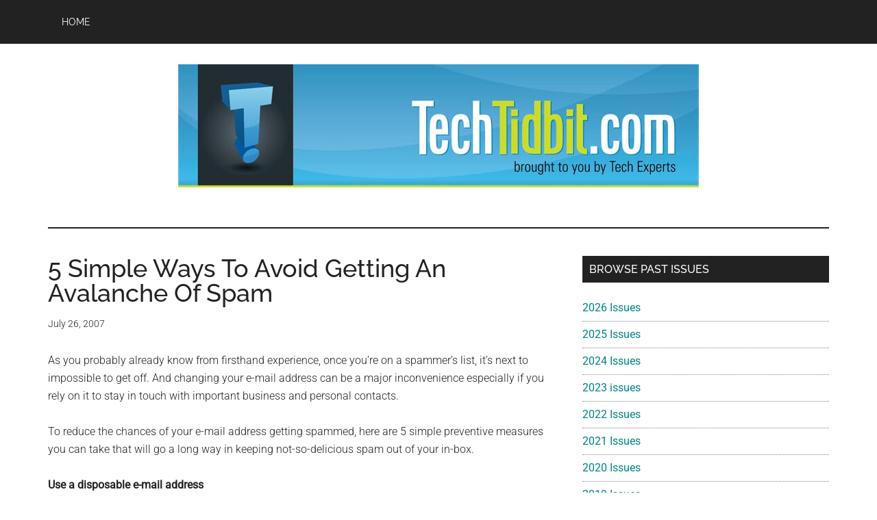

--- FILE ---
content_type: text/html; charset=UTF-8
request_url: https://www.techtidbit.com/5-simple-ways-to-avoid-getting-an-avalanche-of-spam/
body_size: 53179
content:
<!DOCTYPE html>
<html lang="en-US">
<head >
<meta charset="UTF-8" />
<meta name="viewport" content="width=device-width, initial-scale=1" />
<meta name='robots' content='index, follow, max-image-preview:large, max-snippet:-1, max-video-preview:-1' />

	<!-- This site is optimized with the Yoast SEO plugin v26.8 - https://yoast.com/product/yoast-seo-wordpress/ -->
	<title>5 Simple Ways To Avoid Getting An Avalanche Of Spam - TechTidBit - Tips and advice for small business computing - Tech Experts™ - Monroe Michigan</title>
	<link rel="canonical" href="https://www.techtidbit.com/5-simple-ways-to-avoid-getting-an-avalanche-of-spam/" />
	<meta property="og:locale" content="en_US" />
	<meta property="og:type" content="article" />
	<meta property="og:title" content="5 Simple Ways To Avoid Getting An Avalanche Of Spam - TechTidBit - Tips and advice for small business computing - Tech Experts™ - Monroe Michigan" />
	<meta property="og:description" content="As you probably already know from firsthand experience, once you’re on a spammer’s list, it’s next to impossible to get off. And changing your e-mail address can be a major inconvenience especially if you rely on it to stay in touch with important business and personal contacts. To reduce the chances of your e-mail address [&hellip;]" />
	<meta property="og:url" content="https://www.techtidbit.com/5-simple-ways-to-avoid-getting-an-avalanche-of-spam/" />
	<meta property="og:site_name" content="TechTidBit - Tips and advice for small business computing - Tech Experts™ - Monroe Michigan" />
	<meta property="article:publisher" content="https://www.facebook.com/techexperts" />
	<meta property="article:published_time" content="2007-07-26T06:23:00+00:00" />
	<meta property="article:modified_time" content="2012-10-12T19:52:11+00:00" />
	<meta name="author" content="admin" />
	<meta name="twitter:card" content="summary_large_image" />
	<meta name="twitter:creator" content="@techexperts" />
	<meta name="twitter:site" content="@techexperts" />
	<meta name="twitter:label1" content="Written by" />
	<meta name="twitter:data1" content="admin" />
	<meta name="twitter:label2" content="Est. reading time" />
	<meta name="twitter:data2" content="3 minutes" />
	<script type="application/ld+json" class="yoast-schema-graph">{"@context":"https://schema.org","@graph":[{"@type":"Article","@id":"https://www.techtidbit.com/5-simple-ways-to-avoid-getting-an-avalanche-of-spam/#article","isPartOf":{"@id":"https://www.techtidbit.com/5-simple-ways-to-avoid-getting-an-avalanche-of-spam/"},"author":{"name":"admin","@id":"https://www.techtidbit.com/#/schema/person/662b02e124154f39973da318374cd66b"},"headline":"5 Simple Ways To Avoid Getting An Avalanche Of Spam","datePublished":"2007-07-26T06:23:00+00:00","dateModified":"2012-10-12T19:52:11+00:00","mainEntityOfPage":{"@id":"https://www.techtidbit.com/5-simple-ways-to-avoid-getting-an-avalanche-of-spam/"},"wordCount":564,"publisher":{"@id":"https://www.techtidbit.com/#organization"},"keywords":["E-Mail","Spam","Tech Tips"],"articleSection":["E-Mail","Tips"],"inLanguage":"en-US"},{"@type":"WebPage","@id":"https://www.techtidbit.com/5-simple-ways-to-avoid-getting-an-avalanche-of-spam/","url":"https://www.techtidbit.com/5-simple-ways-to-avoid-getting-an-avalanche-of-spam/","name":"5 Simple Ways To Avoid Getting An Avalanche Of Spam - TechTidBit - Tips and advice for small business computing - Tech Experts™ - Monroe Michigan","isPartOf":{"@id":"https://www.techtidbit.com/#website"},"datePublished":"2007-07-26T06:23:00+00:00","dateModified":"2012-10-12T19:52:11+00:00","breadcrumb":{"@id":"https://www.techtidbit.com/5-simple-ways-to-avoid-getting-an-avalanche-of-spam/#breadcrumb"},"inLanguage":"en-US","potentialAction":[{"@type":"ReadAction","target":["https://www.techtidbit.com/5-simple-ways-to-avoid-getting-an-avalanche-of-spam/"]}]},{"@type":"BreadcrumbList","@id":"https://www.techtidbit.com/5-simple-ways-to-avoid-getting-an-avalanche-of-spam/#breadcrumb","itemListElement":[{"@type":"ListItem","position":1,"name":"Home","item":"https://www.techtidbit.com/"},{"@type":"ListItem","position":2,"name":"5 Simple Ways To Avoid Getting An Avalanche Of Spam"}]},{"@type":"WebSite","@id":"https://www.techtidbit.com/#website","url":"https://www.techtidbit.com/","name":"TechTidBit - Tips and advice for small business computing - Tech Experts™ - Monroe Michigan","description":"Brought to you by Tech Experts™","publisher":{"@id":"https://www.techtidbit.com/#organization"},"potentialAction":[{"@type":"SearchAction","target":{"@type":"EntryPoint","urlTemplate":"https://www.techtidbit.com/?s={search_term_string}"},"query-input":{"@type":"PropertyValueSpecification","valueRequired":true,"valueName":"search_term_string"}}],"inLanguage":"en-US"},{"@type":"Organization","@id":"https://www.techtidbit.com/#organization","name":"Tech Experts","url":"https://www.techtidbit.com/","logo":{"@type":"ImageObject","inLanguage":"en-US","@id":"https://www.techtidbit.com/#/schema/logo/image/","url":"https://techtidbit.b-cdn.net/wp-content/uploads/TE_Wide_with_tagline_color_transparent_TM.png","contentUrl":"https://techtidbit.b-cdn.net/wp-content/uploads/TE_Wide_with_tagline_color_transparent_TM.png","width":2758,"height":1123,"caption":"Tech Experts"},"image":{"@id":"https://www.techtidbit.com/#/schema/logo/image/"},"sameAs":["https://www.facebook.com/techexperts","https://x.com/techexperts","https://www.linkedin.com/company/tech-experts---monroe"]},{"@type":"Person","@id":"https://www.techtidbit.com/#/schema/person/662b02e124154f39973da318374cd66b","name":"admin","image":{"@type":"ImageObject","inLanguage":"en-US","@id":"https://www.techtidbit.com/#/schema/person/image/","url":"https://secure.gravatar.com/avatar/6d20525a8c4f56d7343d98844d365f0d335aaca2a38e1866ea415e2679a007d8?s=96&d=mm&r=g","contentUrl":"https://secure.gravatar.com/avatar/6d20525a8c4f56d7343d98844d365f0d335aaca2a38e1866ea415e2679a007d8?s=96&d=mm&r=g","caption":"admin"},"url":"https://www.techtidbit.com/author/admin/"}]}</script>
	<!-- / Yoast SEO plugin. -->


<link rel='dns-prefetch' href='//www.googletagmanager.com' />
<link rel='dns-prefetch' href='https://fonts.bunny.net' />
<link rel='preconnect' href='https://techtidbit.b-cdn.net' />
<link rel='preconnect' href='https://fonts.bunny.net' />
<link rel="alternate" type="application/rss+xml" title="TechTidBit - Tips and advice for small business computing - Tech Experts™ - Monroe Michigan &raquo; Feed" href="https://www.techtidbit.com/feed/" />
<link rel="alternate" title="oEmbed (JSON)" type="application/json+oembed" href="https://www.techtidbit.com/wp-json/oembed/1.0/embed?url=https%3A%2F%2Fwww.techtidbit.com%2F5-simple-ways-to-avoid-getting-an-avalanche-of-spam%2F" />
<link rel="alternate" title="oEmbed (XML)" type="text/xml+oembed" href="https://www.techtidbit.com/wp-json/oembed/1.0/embed?url=https%3A%2F%2Fwww.techtidbit.com%2F5-simple-ways-to-avoid-getting-an-avalanche-of-spam%2F&#038;format=xml" />
<style id='wp-img-auto-sizes-contain-inline-css'>
img:is([sizes=auto i],[sizes^="auto," i]){contain-intrinsic-size:3000px 1500px}
/*# sourceURL=wp-img-auto-sizes-contain-inline-css */
</style>
<link rel='stylesheet' id='genesis-blocks-style-css-css' href='https://www.techtidbit.com/wp-content/plugins/genesis-blocks/dist/style-blocks.build.css?ver=1765548978' media='all' />
<link rel='stylesheet' id='magazine-pro-css' href='https://techtidbit.b-cdn.net/wp-content/themes/magazine-pro/style.css?ver=3.7.2' media='all' />
<style id='magazine-pro-inline-css'>

		.custom-logo-link,
		.wp-custom-logo .title-area {
			max-width: 760px;
		}

		.wp-custom-logo .header-widget-area {
			max-width: calc(99% - 760px);
		}
		
		.site-header .search-form,
		.wp-custom-logo .site-header .widget-area,
		.wp-custom-logo .title-area {
			float: none;
			margin: 0 auto;
			text-align: center;
		}

		.wp-custom-logo .site-header .widget-area {
			margin-top: 20px;
			max-width: 100%;
		}

		.site-header .search-form {
			max-width: 760px;
		}
		
/*# sourceURL=magazine-pro-inline-css */
</style>
<style id='wp-emoji-styles-inline-css'>

	img.wp-smiley, img.emoji {
		display: inline !important;
		border: none !important;
		box-shadow: none !important;
		height: 1em !important;
		width: 1em !important;
		margin: 0 0.07em !important;
		vertical-align: -0.1em !important;
		background: none !important;
		padding: 0 !important;
	}
/*# sourceURL=wp-emoji-styles-inline-css */
</style>
<style id='wp-block-library-inline-css'>
:root{--wp-block-synced-color:#7a00df;--wp-block-synced-color--rgb:122,0,223;--wp-bound-block-color:var(--wp-block-synced-color);--wp-editor-canvas-background:#ddd;--wp-admin-theme-color:#007cba;--wp-admin-theme-color--rgb:0,124,186;--wp-admin-theme-color-darker-10:#006ba1;--wp-admin-theme-color-darker-10--rgb:0,107,160.5;--wp-admin-theme-color-darker-20:#005a87;--wp-admin-theme-color-darker-20--rgb:0,90,135;--wp-admin-border-width-focus:2px}@media (min-resolution:192dpi){:root{--wp-admin-border-width-focus:1.5px}}.wp-element-button{cursor:pointer}:root .has-very-light-gray-background-color{background-color:#eee}:root .has-very-dark-gray-background-color{background-color:#313131}:root .has-very-light-gray-color{color:#eee}:root .has-very-dark-gray-color{color:#313131}:root .has-vivid-green-cyan-to-vivid-cyan-blue-gradient-background{background:linear-gradient(135deg,#00d084,#0693e3)}:root .has-purple-crush-gradient-background{background:linear-gradient(135deg,#34e2e4,#4721fb 50%,#ab1dfe)}:root .has-hazy-dawn-gradient-background{background:linear-gradient(135deg,#faaca8,#dad0ec)}:root .has-subdued-olive-gradient-background{background:linear-gradient(135deg,#fafae1,#67a671)}:root .has-atomic-cream-gradient-background{background:linear-gradient(135deg,#fdd79a,#004a59)}:root .has-nightshade-gradient-background{background:linear-gradient(135deg,#330968,#31cdcf)}:root .has-midnight-gradient-background{background:linear-gradient(135deg,#020381,#2874fc)}:root{--wp--preset--font-size--normal:16px;--wp--preset--font-size--huge:42px}.has-regular-font-size{font-size:1em}.has-larger-font-size{font-size:2.625em}.has-normal-font-size{font-size:var(--wp--preset--font-size--normal)}.has-huge-font-size{font-size:var(--wp--preset--font-size--huge)}.has-text-align-center{text-align:center}.has-text-align-left{text-align:left}.has-text-align-right{text-align:right}.has-fit-text{white-space:nowrap!important}#end-resizable-editor-section{display:none}.aligncenter{clear:both}.items-justified-left{justify-content:flex-start}.items-justified-center{justify-content:center}.items-justified-right{justify-content:flex-end}.items-justified-space-between{justify-content:space-between}.screen-reader-text{border:0;clip-path:inset(50%);height:1px;margin:-1px;overflow:hidden;padding:0;position:absolute;width:1px;word-wrap:normal!important}.screen-reader-text:focus{background-color:#ddd;clip-path:none;color:#444;display:block;font-size:1em;height:auto;left:5px;line-height:normal;padding:15px 23px 14px;text-decoration:none;top:5px;width:auto;z-index:100000}html :where(.has-border-color){border-style:solid}html :where([style*=border-top-color]){border-top-style:solid}html :where([style*=border-right-color]){border-right-style:solid}html :where([style*=border-bottom-color]){border-bottom-style:solid}html :where([style*=border-left-color]){border-left-style:solid}html :where([style*=border-width]){border-style:solid}html :where([style*=border-top-width]){border-top-style:solid}html :where([style*=border-right-width]){border-right-style:solid}html :where([style*=border-bottom-width]){border-bottom-style:solid}html :where([style*=border-left-width]){border-left-style:solid}html :where(img[class*=wp-image-]){height:auto;max-width:100%}:where(figure){margin:0 0 1em}html :where(.is-position-sticky){--wp-admin--admin-bar--position-offset:var(--wp-admin--admin-bar--height,0px)}@media screen and (max-width:600px){html :where(.is-position-sticky){--wp-admin--admin-bar--position-offset:0px}}

/*# sourceURL=wp-block-library-inline-css */
</style><style id='global-styles-inline-css'>
:root{--wp--preset--aspect-ratio--square: 1;--wp--preset--aspect-ratio--4-3: 4/3;--wp--preset--aspect-ratio--3-4: 3/4;--wp--preset--aspect-ratio--3-2: 3/2;--wp--preset--aspect-ratio--2-3: 2/3;--wp--preset--aspect-ratio--16-9: 16/9;--wp--preset--aspect-ratio--9-16: 9/16;--wp--preset--color--black: #000000;--wp--preset--color--cyan-bluish-gray: #abb8c3;--wp--preset--color--white: #ffffff;--wp--preset--color--pale-pink: #f78da7;--wp--preset--color--vivid-red: #cf2e2e;--wp--preset--color--luminous-vivid-orange: #ff6900;--wp--preset--color--luminous-vivid-amber: #fcb900;--wp--preset--color--light-green-cyan: #7bdcb5;--wp--preset--color--vivid-green-cyan: #00d084;--wp--preset--color--pale-cyan-blue: #8ed1fc;--wp--preset--color--vivid-cyan-blue: #0693e3;--wp--preset--color--vivid-purple: #9b51e0;--wp--preset--color--theme-primary: #008285;--wp--preset--color--theme-secondary: #008285;--wp--preset--gradient--vivid-cyan-blue-to-vivid-purple: linear-gradient(135deg,rgb(6,147,227) 0%,rgb(155,81,224) 100%);--wp--preset--gradient--light-green-cyan-to-vivid-green-cyan: linear-gradient(135deg,rgb(122,220,180) 0%,rgb(0,208,130) 100%);--wp--preset--gradient--luminous-vivid-amber-to-luminous-vivid-orange: linear-gradient(135deg,rgb(252,185,0) 0%,rgb(255,105,0) 100%);--wp--preset--gradient--luminous-vivid-orange-to-vivid-red: linear-gradient(135deg,rgb(255,105,0) 0%,rgb(207,46,46) 100%);--wp--preset--gradient--very-light-gray-to-cyan-bluish-gray: linear-gradient(135deg,rgb(238,238,238) 0%,rgb(169,184,195) 100%);--wp--preset--gradient--cool-to-warm-spectrum: linear-gradient(135deg,rgb(74,234,220) 0%,rgb(151,120,209) 20%,rgb(207,42,186) 40%,rgb(238,44,130) 60%,rgb(251,105,98) 80%,rgb(254,248,76) 100%);--wp--preset--gradient--blush-light-purple: linear-gradient(135deg,rgb(255,206,236) 0%,rgb(152,150,240) 100%);--wp--preset--gradient--blush-bordeaux: linear-gradient(135deg,rgb(254,205,165) 0%,rgb(254,45,45) 50%,rgb(107,0,62) 100%);--wp--preset--gradient--luminous-dusk: linear-gradient(135deg,rgb(255,203,112) 0%,rgb(199,81,192) 50%,rgb(65,88,208) 100%);--wp--preset--gradient--pale-ocean: linear-gradient(135deg,rgb(255,245,203) 0%,rgb(182,227,212) 50%,rgb(51,167,181) 100%);--wp--preset--gradient--electric-grass: linear-gradient(135deg,rgb(202,248,128) 0%,rgb(113,206,126) 100%);--wp--preset--gradient--midnight: linear-gradient(135deg,rgb(2,3,129) 0%,rgb(40,116,252) 100%);--wp--preset--font-size--small: 12px;--wp--preset--font-size--medium: 20px;--wp--preset--font-size--large: 20px;--wp--preset--font-size--x-large: 42px;--wp--preset--font-size--normal: 16px;--wp--preset--font-size--larger: 24px;--wp--preset--spacing--20: 0.44rem;--wp--preset--spacing--30: 0.67rem;--wp--preset--spacing--40: 1rem;--wp--preset--spacing--50: 1.5rem;--wp--preset--spacing--60: 2.25rem;--wp--preset--spacing--70: 3.38rem;--wp--preset--spacing--80: 5.06rem;--wp--preset--shadow--natural: 6px 6px 9px rgba(0, 0, 0, 0.2);--wp--preset--shadow--deep: 12px 12px 50px rgba(0, 0, 0, 0.4);--wp--preset--shadow--sharp: 6px 6px 0px rgba(0, 0, 0, 0.2);--wp--preset--shadow--outlined: 6px 6px 0px -3px rgb(255, 255, 255), 6px 6px rgb(0, 0, 0);--wp--preset--shadow--crisp: 6px 6px 0px rgb(0, 0, 0);}:where(.is-layout-flex){gap: 0.5em;}:where(.is-layout-grid){gap: 0.5em;}body .is-layout-flex{display: flex;}.is-layout-flex{flex-wrap: wrap;align-items: center;}.is-layout-flex > :is(*, div){margin: 0;}body .is-layout-grid{display: grid;}.is-layout-grid > :is(*, div){margin: 0;}:where(.wp-block-columns.is-layout-flex){gap: 2em;}:where(.wp-block-columns.is-layout-grid){gap: 2em;}:where(.wp-block-post-template.is-layout-flex){gap: 1.25em;}:where(.wp-block-post-template.is-layout-grid){gap: 1.25em;}.has-black-color{color: var(--wp--preset--color--black) !important;}.has-cyan-bluish-gray-color{color: var(--wp--preset--color--cyan-bluish-gray) !important;}.has-white-color{color: var(--wp--preset--color--white) !important;}.has-pale-pink-color{color: var(--wp--preset--color--pale-pink) !important;}.has-vivid-red-color{color: var(--wp--preset--color--vivid-red) !important;}.has-luminous-vivid-orange-color{color: var(--wp--preset--color--luminous-vivid-orange) !important;}.has-luminous-vivid-amber-color{color: var(--wp--preset--color--luminous-vivid-amber) !important;}.has-light-green-cyan-color{color: var(--wp--preset--color--light-green-cyan) !important;}.has-vivid-green-cyan-color{color: var(--wp--preset--color--vivid-green-cyan) !important;}.has-pale-cyan-blue-color{color: var(--wp--preset--color--pale-cyan-blue) !important;}.has-vivid-cyan-blue-color{color: var(--wp--preset--color--vivid-cyan-blue) !important;}.has-vivid-purple-color{color: var(--wp--preset--color--vivid-purple) !important;}.has-black-background-color{background-color: var(--wp--preset--color--black) !important;}.has-cyan-bluish-gray-background-color{background-color: var(--wp--preset--color--cyan-bluish-gray) !important;}.has-white-background-color{background-color: var(--wp--preset--color--white) !important;}.has-pale-pink-background-color{background-color: var(--wp--preset--color--pale-pink) !important;}.has-vivid-red-background-color{background-color: var(--wp--preset--color--vivid-red) !important;}.has-luminous-vivid-orange-background-color{background-color: var(--wp--preset--color--luminous-vivid-orange) !important;}.has-luminous-vivid-amber-background-color{background-color: var(--wp--preset--color--luminous-vivid-amber) !important;}.has-light-green-cyan-background-color{background-color: var(--wp--preset--color--light-green-cyan) !important;}.has-vivid-green-cyan-background-color{background-color: var(--wp--preset--color--vivid-green-cyan) !important;}.has-pale-cyan-blue-background-color{background-color: var(--wp--preset--color--pale-cyan-blue) !important;}.has-vivid-cyan-blue-background-color{background-color: var(--wp--preset--color--vivid-cyan-blue) !important;}.has-vivid-purple-background-color{background-color: var(--wp--preset--color--vivid-purple) !important;}.has-black-border-color{border-color: var(--wp--preset--color--black) !important;}.has-cyan-bluish-gray-border-color{border-color: var(--wp--preset--color--cyan-bluish-gray) !important;}.has-white-border-color{border-color: var(--wp--preset--color--white) !important;}.has-pale-pink-border-color{border-color: var(--wp--preset--color--pale-pink) !important;}.has-vivid-red-border-color{border-color: var(--wp--preset--color--vivid-red) !important;}.has-luminous-vivid-orange-border-color{border-color: var(--wp--preset--color--luminous-vivid-orange) !important;}.has-luminous-vivid-amber-border-color{border-color: var(--wp--preset--color--luminous-vivid-amber) !important;}.has-light-green-cyan-border-color{border-color: var(--wp--preset--color--light-green-cyan) !important;}.has-vivid-green-cyan-border-color{border-color: var(--wp--preset--color--vivid-green-cyan) !important;}.has-pale-cyan-blue-border-color{border-color: var(--wp--preset--color--pale-cyan-blue) !important;}.has-vivid-cyan-blue-border-color{border-color: var(--wp--preset--color--vivid-cyan-blue) !important;}.has-vivid-purple-border-color{border-color: var(--wp--preset--color--vivid-purple) !important;}.has-vivid-cyan-blue-to-vivid-purple-gradient-background{background: var(--wp--preset--gradient--vivid-cyan-blue-to-vivid-purple) !important;}.has-light-green-cyan-to-vivid-green-cyan-gradient-background{background: var(--wp--preset--gradient--light-green-cyan-to-vivid-green-cyan) !important;}.has-luminous-vivid-amber-to-luminous-vivid-orange-gradient-background{background: var(--wp--preset--gradient--luminous-vivid-amber-to-luminous-vivid-orange) !important;}.has-luminous-vivid-orange-to-vivid-red-gradient-background{background: var(--wp--preset--gradient--luminous-vivid-orange-to-vivid-red) !important;}.has-very-light-gray-to-cyan-bluish-gray-gradient-background{background: var(--wp--preset--gradient--very-light-gray-to-cyan-bluish-gray) !important;}.has-cool-to-warm-spectrum-gradient-background{background: var(--wp--preset--gradient--cool-to-warm-spectrum) !important;}.has-blush-light-purple-gradient-background{background: var(--wp--preset--gradient--blush-light-purple) !important;}.has-blush-bordeaux-gradient-background{background: var(--wp--preset--gradient--blush-bordeaux) !important;}.has-luminous-dusk-gradient-background{background: var(--wp--preset--gradient--luminous-dusk) !important;}.has-pale-ocean-gradient-background{background: var(--wp--preset--gradient--pale-ocean) !important;}.has-electric-grass-gradient-background{background: var(--wp--preset--gradient--electric-grass) !important;}.has-midnight-gradient-background{background: var(--wp--preset--gradient--midnight) !important;}.has-small-font-size{font-size: var(--wp--preset--font-size--small) !important;}.has-medium-font-size{font-size: var(--wp--preset--font-size--medium) !important;}.has-large-font-size{font-size: var(--wp--preset--font-size--large) !important;}.has-x-large-font-size{font-size: var(--wp--preset--font-size--x-large) !important;}
/*# sourceURL=global-styles-inline-css */
</style>

<style id='classic-theme-styles-inline-css'>
/*! This file is auto-generated */
.wp-block-button__link{color:#fff;background-color:#32373c;border-radius:9999px;box-shadow:none;text-decoration:none;padding:calc(.667em + 2px) calc(1.333em + 2px);font-size:1.125em}.wp-block-file__button{background:#32373c;color:#fff;text-decoration:none}
/*# sourceURL=/wp-includes/css/classic-themes.min.css */
</style>
<link rel='stylesheet' id='dashicons-css' href='https://techtidbit.b-cdn.net/wp-includes/css/dashicons.min.css?ver=6.9' media='all' />
<link rel='stylesheet' id='magazine-pro-fonts-css' href='https://fonts.bunny.net/css?family=Roboto%3A300%2C400%7CRaleway%3A400%2C500%2C900&#038;ver=3.7.2' media='all' />
<link rel='stylesheet' id='magazine-pro-gutenberg-css' href='https://techtidbit.b-cdn.net/wp-content/themes/magazine-pro/lib/gutenberg/front-end.css?ver=3.7.2' media='all' />
<style id='magazine-pro-gutenberg-inline-css'>
.gb-block-post-grid .gb-block-post-grid-more-link:hover,
.gb-block-post-grid header .gb-block-post-grid-title a:hover {
	color: #008285;
}

.button-more-link.gb-block-post-grid .gb-block-post-grid-more-link:hover,
.gb-block-post-grid .is-grid .gb-block-post-grid-image a .gb-block-post-grid-date,
.site-container .wp-block-button .wp-block-button__link {
	background-color: #008285;
	color: #ffffff;
}

.button-more-link.gb-block-post-grid .gb-block-post-grid-more-link:hover,
.wp-block-button .wp-block-button__link:not(.has-background),
.wp-block-button .wp-block-button__link:not(.has-background):focus,
.wp-block-button .wp-block-button__link:not(.has-background):hover {
	color: #ffffff;
}

.site-container .wp-block-button.is-style-outline .wp-block-button__link {
	color: #008285;
}

.site-container .wp-block-button.is-style-outline .wp-block-button__link:focus,
.site-container .wp-block-button.is-style-outline .wp-block-button__link:hover {
	color: #23a5a8;
}

.site-container .wp-block-pullquote.is-style-solid-color {
	background-color: #008285;
}		.site-container .has-small-font-size {
			font-size: 12px;
		}		.site-container .has-normal-font-size {
			font-size: 16px;
		}		.site-container .has-large-font-size {
			font-size: 20px;
		}		.site-container .has-larger-font-size {
			font-size: 24px;
		}		.site-container .has-theme-primary-color,
		.site-container .wp-block-button .wp-block-button__link.has-theme-primary-color,
		.site-container .wp-block-button.is-style-outline .wp-block-button__link.has-theme-primary-color {
			color: #008285;
		}
		.site-container .has-theme-primary-background-color,
		.site-container .wp-block-button .wp-block-button__link.has-theme-primary-background-color,
		.site-container .wp-block-pullquote.is-style-solid-color.has-theme-primary-background-color {
			background-color: #008285;
		}		.site-container .has-theme-secondary-color,
		.site-container .wp-block-button .wp-block-button__link.has-theme-secondary-color,
		.site-container .wp-block-button.is-style-outline .wp-block-button__link.has-theme-secondary-color {
			color: #008285;
		}
		.site-container .has-theme-secondary-background-color,
		.site-container .wp-block-button .wp-block-button__link.has-theme-secondary-background-color,
		.site-container .wp-block-pullquote.is-style-solid-color.has-theme-secondary-background-color {
			background-color: #008285;
		}
/*# sourceURL=magazine-pro-gutenberg-inline-css */
</style>
<link rel='stylesheet' id='simple-social-icons-font-css' href='https://www.techtidbit.com/wp-content/plugins/simple-social-icons/css/style.css?ver=4.0.0' media='all' />
<script src="https://techtidbit.b-cdn.net/wp-includes/js/jquery/jquery.min.js?ver=3.7.1" id="jquery-core-js"></script>
<script src="https://techtidbit.b-cdn.net/wp-includes/js/jquery/jquery-migrate.min.js?ver=3.4.1" id="jquery-migrate-js"></script>

<!-- Google tag (gtag.js) snippet added by Site Kit -->
<!-- Google Analytics snippet added by Site Kit -->
<script src="https://www.googletagmanager.com/gtag/js?id=GT-T9LW9SL" id="google_gtagjs-js" async></script>
<script id="google_gtagjs-js-after">
window.dataLayer = window.dataLayer || [];function gtag(){dataLayer.push(arguments);}
gtag("set","linker",{"domains":["www.techtidbit.com"]});
gtag("js", new Date());
gtag("set", "developer_id.dZTNiMT", true);
gtag("config", "GT-T9LW9SL");
//# sourceURL=google_gtagjs-js-after
</script>
<link rel="https://api.w.org/" href="https://www.techtidbit.com/wp-json/" /><link rel="alternate" title="JSON" type="application/json" href="https://www.techtidbit.com/wp-json/wp/v2/posts/280" /><link rel="EditURI" type="application/rsd+xml" title="RSD" href="https://www.techtidbit.com/xmlrpc.php?rsd" />
<meta name="generator" content="WordPress 6.9" />
<link rel='shortlink' href='https://www.techtidbit.com/?p=280' />
<meta name="generator" content="Site Kit by Google 1.171.0" /><link rel="icon" href="https://techtidbit.b-cdn.net/wp-content/themes/magazine-pro/images/favicon.ico" />

<!-- Google Tag Manager snippet added by Site Kit -->
<script>
			( function( w, d, s, l, i ) {
				w[l] = w[l] || [];
				w[l].push( {'gtm.start': new Date().getTime(), event: 'gtm.js'} );
				var f = d.getElementsByTagName( s )[0],
					j = d.createElement( s ), dl = l != 'dataLayer' ? '&l=' + l : '';
				j.async = true;
				j.src = 'https://www.googletagmanager.com/gtm.js?id=' + i + dl;
				f.parentNode.insertBefore( j, f );
			} )( window, document, 'script', 'dataLayer', 'GTM-MHQ4F4K8' );
			
</script>

<!-- End Google Tag Manager snippet added by Site Kit -->
</head>
<body class="wp-singular post-template-default single single-post postid-280 single-format-standard wp-custom-logo wp-embed-responsive wp-theme-genesis wp-child-theme-magazine-pro content-sidebar genesis-breadcrumbs-hidden genesis-singular-image-hidden genesis-footer-widgets-hidden eleven40-blue primary-nav">		<!-- Google Tag Manager (noscript) snippet added by Site Kit -->
		<noscript>
			<iframe src="https://www.googletagmanager.com/ns.html?id=GTM-MHQ4F4K8" height="0" width="0" style="display:none;visibility:hidden"></iframe>
		</noscript>
		<!-- End Google Tag Manager (noscript) snippet added by Site Kit -->
		<div class="site-container"><ul class="genesis-skip-link"><li><a href="#genesis-content" class="screen-reader-shortcut"> Skip to main content</a></li><li><a href="#genesis-sidebar-primary" class="screen-reader-shortcut"> Skip to primary sidebar</a></li></ul><nav class="nav-primary" aria-label="Main" id="genesis-nav-primary"><div class="wrap"><ul id="menu-before-header-menu" class="menu genesis-nav-menu menu-primary js-superfish"><li id="menu-item-5079" class="menu-item menu-item-type-custom menu-item-object-custom menu-item-home menu-item-5079"><a href="https://www.techtidbit.com/"><span >Home</span></a></li>
</ul></div></nav><header class="site-header"><div class="wrap"><div class="title-area"><a href="https://www.techtidbit.com/" class="custom-logo-link" rel="home"><img width="760" height="180" src="https://techtidbit.b-cdn.net/wp-content/uploads/cropped-ttb_header_12_2023.jpg" class="custom-logo" alt="TechTidBit &#8211; Tips and advice for small business computing &#8211; Tech Experts™ &#8211; Monroe Michigan" decoding="async" fetchpriority="high" srcset="https://techtidbit.b-cdn.net/wp-content/uploads/cropped-ttb_header_12_2023.jpg 760w, https://techtidbit.b-cdn.net/wp-content/uploads/cropped-ttb_header_12_2023-300x71.jpg 300w" sizes="(max-width: 760px) 100vw, 760px" /></a><p class="site-title">TechTidBit - Tips and advice for small business computing - Tech Experts™ - Monroe Michigan</p><p class="site-description">Brought to you by Tech Experts™</p></div><div class="widget-area header-widget-area"><section id="custom_html-1" class="widget_text widget widget_custom_html"><div class="widget_text widget-wrap"><div class="textwidget custom-html-widget"></div></div></section>
</div></div></header><div class="site-inner"><div class="content-sidebar-wrap"><main class="content" id="genesis-content"><article class="post-280 post type-post status-publish format-standard category-e-mail category-tips tag-e-mail tag-spam tag-tech-tips entry" aria-label="5 Simple Ways To Avoid Getting An Avalanche Of Spam"><header class="entry-header"><h1 class="entry-title">5 Simple Ways To Avoid Getting An Avalanche Of Spam</h1>
<p class="entry-meta"><time class="entry-time">July 26, 2007</time> </p></header><div class="entry-content"><p>As you probably already know from firsthand experience, once you’re on a spammer’s list, it’s next to impossible to get off. And changing your e-mail address can be a major inconvenience especially if you rely on it to stay in touch with important business and personal contacts.</p>
<p>To reduce the chances of your e-mail address getting spammed, here are 5 simple preventive measures you can take that will go a long way in keeping not-so-delicious spam out of your in-box.</p>
<p><strong>Use a disposable e-mail address</strong><br />
If you buy products online or occasionally subscribe to websites that interest you, chances are you’re going to get spammed.</p>
<p>To avoid your main e-mail address from ending up on their broadcast list, set up a free Internet e-mail address with Hotmail or Juno and use it when buying or opting in to online newsletters. You can also use a throwaway e-mail address when making purchases or subscribing to newsletters.</p>
<p><strong>Pay attention to check boxes that automatically opt you in</strong><br />
Whenever you subscribe to a website or make a purchase online, be very watchful of small, pre-checked boxes that say, “Yes! I want to receive offers from third party companies.”</p>
<p>If you do not un-check the box to opt-out, your e-mail address can (and will) be sold to every online advertiser.  To avoid this from happening, simply take a closer look at every online form you fill out.</p>
<p><strong>Don’t use your main e-mail address on your website or forums</strong><br />
Spammers have special programs that can glean e-mail addresses from websites without your permission. If you are posting to a web forum or newsgroup, use your disposable e-mail address instead of your main e-mail address.</p>
<p>If you want to post an e-mail address on your home page, use “info@” and have all replies forwarded to a folder in your in-box that won’t interfere with your main address.</p>
<p><strong>Create throwaway e-mail accounts</strong><br />
If you own a web domain, all mail going to an address at your domain is probably set up to come directly to you by default.  For example, an e-mail addressed to anything@yourdomain will be delivered to your in-box.</p>
<p>This is a great way to fight spam without missing out on important e-mails you want to get. The next time you sign up for a newsletter, use the title of the website in your e-mail address. For example, if the website is titled “successsecrets.com,” enter “successsecrets@yourdomain.com” as your e-mail address. If you get spammed, look at what address the spam was sent to.</p>
<p>If successsecrets shows up as the original recipient, you know the source since that e-mail address was unique to that web site. Now you can easily stop the spam by making any e-mail sent to that address bounce back to the sender.</p>
<p><strong>Don’t open, reply to or try to opt-out of obvious spam e-mails</strong><br />
Opening, replying to, or even clicking a bogus opt-out link in an obvious spam e-mail signals that your e-mail address is active, and more spam will follow.</p>
<p>The only time it is safe to click on the opt-out link or reply to the e-mail is when the message was sent from a company you know or do business with (for example, a company that you purchase from or a newsletter you subscribed to).</p>
</div><footer class="entry-footer"><p class="entry-meta"><span class="entry-categories">Filed Under: <a href="https://www.techtidbit.com/category/e-mail/" rel="category tag">E-Mail</a>, <a href="https://www.techtidbit.com/category/tips/" rel="category tag">Tips</a></span> <span class="entry-tags">Tagged With: <a href="https://www.techtidbit.com/tag/e-mail/" rel="tag">E-Mail</a>, <a href="https://www.techtidbit.com/tag/spam/" rel="tag">Spam</a>, <a href="https://www.techtidbit.com/tag/tech-tips/" rel="tag">Tech Tips</a></span></p></footer></article></main><aside class="sidebar sidebar-primary widget-area" role="complementary" aria-label="Primary Sidebar" id="genesis-sidebar-primary"><h2 class="genesis-sidebar-title screen-reader-text">Primary Sidebar</h2><section id="pages-3" class="widget widget_pages"><div class="widget-wrap"><h3 class="widgettitle widget-title">Browse past issues</h3>

			<ul>
				<li class="page_item page-item-5288"><a href="https://www.techtidbit.com/2026-issues/">2026 Issues</a></li>
<li class="page_item page-item-5075"><a href="https://www.techtidbit.com/2025-issues/">2025 Issues</a></li>
<li class="page_item page-item-4848"><a href="https://www.techtidbit.com/2024-issues/">2024 Issues</a></li>
<li class="page_item page-item-4615"><a href="https://www.techtidbit.com/2023-issues/">2023 issues</a></li>
<li class="page_item page-item-4463"><a href="https://www.techtidbit.com/2022-issues/">2022 Issues</a></li>
<li class="page_item page-item-4229"><a href="https://www.techtidbit.com/2021-issues/">2021 Issues</a></li>
<li class="page_item page-item-4080"><a href="https://www.techtidbit.com/2020-issues/">2020 Issues</a></li>
<li class="page_item page-item-3886"><a href="https://www.techtidbit.com/2019-issues/">2019 Issues</a></li>
<li class="page_item page-item-3662"><a href="https://www.techtidbit.com/2018-issues/">2018 Issues</a></li>
<li class="page_item page-item-3501"><a href="https://www.techtidbit.com/2017-issues/">2017 Issues</a></li>
<li class="page_item page-item-3286"><a href="https://www.techtidbit.com/2016-issues/">2016 Issues</a></li>
<li class="page_item page-item-2543"><a href="https://www.techtidbit.com/2015-issues/">2015 Issues</a></li>
<li class="page_item page-item-2302"><a href="https://www.techtidbit.com/2014-issues/">2014 Issues</a></li>
<li class="page_item page-item-1946"><a href="https://www.techtidbit.com/2013-issues/">2013 Issues</a></li>
<li class="page_item page-item-576"><a href="https://www.techtidbit.com/2012-issues/">2012 Issues</a></li>
<li class="page_item page-item-605"><a href="https://www.techtidbit.com/2011-issues/">2011 Issues</a></li>
<li class="page_item page-item-607"><a href="https://www.techtidbit.com/2010-issues/">2010 Issues</a></li>
<li class="page_item page-item-611"><a href="https://www.techtidbit.com/2009-issues/">2009 Issues</a></li>
<li class="page_item page-item-613"><a href="https://www.techtidbit.com/2008-issues/">2008 Issues</a></li>
<li class="page_item page-item-615"><a href="https://www.techtidbit.com/2007-issues/">2007 Issues</a></li>
<li class="page_item page-item-617"><a href="https://www.techtidbit.com/2006-issues/">2006 Issues</a></li>
			</ul>

			</div></section>
<section id="featured-post-1" class="widget featured-content featuredpost"><div class="widget-wrap"><h3 class="widgettitle widget-title">More to See</h3>
<article class="post-5279 post type-post status-publish format-standard category-ai tag-ai entry" aria-label="It’s Time To Prepare For The Era Of Agentic AI"><header class="entry-header"><h4 class="entry-title"><a href="https://www.techtidbit.com/its-time-to-prepare-for-the-era-of-agentic-ai/">It’s Time To Prepare For The Era Of Agentic AI</a></h4><p class="entry-meta"><time class="entry-time">January 20, 2026</time></p></header></article><article class="post-5277 post type-post status-publish format-standard category-upgrading tag-planning tag-productivity tag-upgrading entry" aria-label="Upgrading Your Technology Could Reduce The Impact Of Sick Leave"><header class="entry-header"><h4 class="entry-title"><a href="https://www.techtidbit.com/upgrading-your-technology-could-reduce-the-impact-of-sick-leave/">Upgrading Your Technology Could Reduce The Impact Of Sick Leave</a></h4><p class="entry-meta"><time class="entry-time">January 20, 2026</time></p></header></article><article class="post-5275 post type-post status-publish format-standard category-cybersecurity tag-cybersecurity tag-online-security entry" aria-label="Why Hackers Love Small Businesses&#8230; And It Isn’t The Reason You Think"><header class="entry-header"><h4 class="entry-title"><a href="https://www.techtidbit.com/why-hackers-love-small-businesses-and-it-isnt-the-reason-you-think/">Why Hackers Love Small Businesses&#8230; And It Isn’t The Reason You Think</a></h4><p class="entry-meta"><time class="entry-time">January 20, 2026</time></p></header></article><article class="post-5272 post type-post status-publish format-standard category-online-security tag-online-security entry" aria-label="Why You Should Treat Scam Alerts Like A Fire Drill"><header class="entry-header"><h4 class="entry-title"><a href="https://www.techtidbit.com/why-you-should-treat-scam-alerts-like-a-fire-drill/">Why You Should Treat Scam Alerts Like A Fire Drill</a></h4><p class="entry-meta"><time class="entry-time">December 19, 2025</time></p></header></article></div></section>
<section id="tag_cloud-1" class="widget widget_tag_cloud"><div class="widget-wrap"><h3 class="widgettitle widget-title">Tags</h3>
<div class="tagcloud"><a href="https://www.techtidbit.com/tag/ai/" class="tag-cloud-link tag-link-590 tag-link-position-1" style="font-size: 8pt;" aria-label="AI (13 items)">AI</a>
<a href="https://www.techtidbit.com/tag/antivirus/" class="tag-cloud-link tag-link-452 tag-link-position-2" style="font-size: 13.165048543689pt;" aria-label="Antivirus (33 items)">Antivirus</a>
<a href="https://www.techtidbit.com/tag/backups/" class="tag-cloud-link tag-link-454 tag-link-position-3" style="font-size: 16.699029126214pt;" aria-label="backups (60 items)">backups</a>
<a href="https://www.techtidbit.com/tag/cloud-computing/" class="tag-cloud-link tag-link-119 tag-link-position-4" style="font-size: 11.805825242718pt;" aria-label="Cloud Computing (26 items)">Cloud Computing</a>
<a href="https://www.techtidbit.com/tag/cloud-storage/" class="tag-cloud-link tag-link-344 tag-link-position-5" style="font-size: 8.6796116504854pt;" aria-label="Cloud Storage (15 items)">Cloud Storage</a>
<a href="https://www.techtidbit.com/tag/covid-19/" class="tag-cloud-link tag-link-584 tag-link-position-6" style="font-size: 9.0873786407767pt;" aria-label="COVID-19 (16 items)">COVID-19</a>
<a href="https://www.techtidbit.com/tag/cyberattacks/" class="tag-cloud-link tag-link-550 tag-link-position-7" style="font-size: 12.621359223301pt;" aria-label="cyberattacks (30 items)">cyberattacks</a>
<a href="https://www.techtidbit.com/tag/cybersecurity/" class="tag-cloud-link tag-link-547 tag-link-position-8" style="font-size: 15.203883495146pt;" aria-label="cybersecurity (47 items)">cybersecurity</a>
<a href="https://www.techtidbit.com/tag/data-management/" class="tag-cloud-link tag-link-455 tag-link-position-9" style="font-size: 13.300970873786pt;" aria-label="Data Management (34 items)">Data Management</a>
<a href="https://www.techtidbit.com/tag/disaster-planning/" class="tag-cloud-link tag-link-121 tag-link-position-10" style="font-size: 9.0873786407767pt;" aria-label="Disaster Planning (16 items)">Disaster Planning</a>
<a href="https://www.techtidbit.com/tag/disaster-recovery/" class="tag-cloud-link tag-link-256 tag-link-position-11" style="font-size: 9.7669902912621pt;" aria-label="Disaster Recovery (18 items)">Disaster Recovery</a>
<a href="https://www.techtidbit.com/tag/e-mail/" class="tag-cloud-link tag-link-459 tag-link-position-12" style="font-size: 12.893203883495pt;" aria-label="E-Mail (31 items)">E-Mail</a>
<a href="https://www.techtidbit.com/tag/facebook/" class="tag-cloud-link tag-link-460 tag-link-position-13" style="font-size: 8.4077669902913pt;" aria-label="Facebook (14 items)">Facebook</a>
<a href="https://www.techtidbit.com/tag/firewalls/" class="tag-cloud-link tag-link-131 tag-link-position-14" style="font-size: 9.0873786407767pt;" aria-label="Firewalls (16 items)">Firewalls</a>
<a href="https://www.techtidbit.com/tag/hard-drives/" class="tag-cloud-link tag-link-465 tag-link-position-15" style="font-size: 8.6796116504854pt;" aria-label="Hard Drives (15 items)">Hard Drives</a>
<a href="https://www.techtidbit.com/tag/internet/" class="tag-cloud-link tag-link-467 tag-link-position-16" style="font-size: 14.252427184466pt;" aria-label="Internet (40 items)">Internet</a>
<a href="https://www.techtidbit.com/tag/laptops/" class="tag-cloud-link tag-link-103 tag-link-position-17" style="font-size: 8.6796116504854pt;" aria-label="Laptops (15 items)">Laptops</a>
<a href="https://www.techtidbit.com/tag/maintenance/" class="tag-cloud-link tag-link-472 tag-link-position-18" style="font-size: 11.398058252427pt;" aria-label="Maintenance (24 items)">Maintenance</a>
<a href="https://www.techtidbit.com/tag/malware/" class="tag-cloud-link tag-link-96 tag-link-position-19" style="font-size: 10.854368932039pt;" aria-label="Malware (22 items)">Malware</a>
<a href="https://www.techtidbit.com/tag/managed-services/" class="tag-cloud-link tag-link-473 tag-link-position-20" style="font-size: 9.495145631068pt;" aria-label="Managed Services (17 items)">Managed Services</a>
<a href="https://www.techtidbit.com/tag/marketing/" class="tag-cloud-link tag-link-474 tag-link-position-21" style="font-size: 11.398058252427pt;" aria-label="Marketing (24 items)">Marketing</a>
<a href="https://www.techtidbit.com/tag/microsoft/" class="tag-cloud-link tag-link-107 tag-link-position-22" style="font-size: 10.582524271845pt;" aria-label="Microsoft (21 items)">Microsoft</a>
<a href="https://www.techtidbit.com/tag/network/" class="tag-cloud-link tag-link-476 tag-link-position-23" style="font-size: 11.533980582524pt;" aria-label="Network (25 items)">Network</a>
<a href="https://www.techtidbit.com/tag/online-security/" class="tag-cloud-link tag-link-407 tag-link-position-24" style="font-size: 18.873786407767pt;" aria-label="online security (88 items)">online security</a>
<a href="https://www.techtidbit.com/tag/passwords/" class="tag-cloud-link tag-link-177 tag-link-position-25" style="font-size: 12.485436893204pt;" aria-label="Passwords (29 items)">Passwords</a>
<a href="https://www.techtidbit.com/tag/password-security/" class="tag-cloud-link tag-link-554 tag-link-position-26" style="font-size: 9.0873786407767pt;" aria-label="password security (16 items)">password security</a>
<a href="https://www.techtidbit.com/tag/phishing/" class="tag-cloud-link tag-link-478 tag-link-position-27" style="font-size: 15.747572815534pt;" aria-label="Phishing (51 items)">Phishing</a>
<a href="https://www.techtidbit.com/tag/planning/" class="tag-cloud-link tag-link-396 tag-link-position-28" style="font-size: 13.165048543689pt;" aria-label="planning (33 items)">planning</a>
<a href="https://www.techtidbit.com/tag/productivity/" class="tag-cloud-link tag-link-482 tag-link-position-29" style="font-size: 16.699029126214pt;" aria-label="Productivity (61 items)">Productivity</a>
<a href="https://www.techtidbit.com/tag/ransomware/" class="tag-cloud-link tag-link-361 tag-link-position-30" style="font-size: 13.572815533981pt;" aria-label="Ransomware (35 items)">Ransomware</a>
<a href="https://www.techtidbit.com/tag/remote-work/" class="tag-cloud-link tag-link-404 tag-link-position-31" style="font-size: 14.252427184466pt;" aria-label="remote work (40 items)">remote work</a>
<a href="https://www.techtidbit.com/tag/security/" class="tag-cloud-link tag-link-486 tag-link-position-32" style="font-size: 22pt;" aria-label="Security (152 items)">Security</a>
<a href="https://www.techtidbit.com/tag/servers/" class="tag-cloud-link tag-link-487 tag-link-position-33" style="font-size: 8.4077669902913pt;" aria-label="Servers (14 items)">Servers</a>
<a href="https://www.techtidbit.com/tag/smart-phones/" class="tag-cloud-link tag-link-418 tag-link-position-34" style="font-size: 10.854368932039pt;" aria-label="smart phones (22 items)">smart phones</a>
<a href="https://www.techtidbit.com/tag/social-media/" class="tag-cloud-link tag-link-488 tag-link-position-35" style="font-size: 13.708737864078pt;" aria-label="Social Media (36 items)">Social Media</a>
<a href="https://www.techtidbit.com/tag/tech-tips/" class="tag-cloud-link tag-link-84 tag-link-position-36" style="font-size: 22pt;" aria-label="Tech Tips (150 items)">Tech Tips</a>
<a href="https://www.techtidbit.com/tag/upgrading/" class="tag-cloud-link tag-link-492 tag-link-position-37" style="font-size: 15.203883495146pt;" aria-label="Upgrading (47 items)">Upgrading</a>
<a href="https://www.techtidbit.com/tag/viruses/" class="tag-cloud-link tag-link-493 tag-link-position-38" style="font-size: 13.708737864078pt;" aria-label="Viruses (36 items)">Viruses</a>
<a href="https://www.techtidbit.com/tag/vulnerabilities/" class="tag-cloud-link tag-link-413 tag-link-position-39" style="font-size: 12.893203883495pt;" aria-label="vulnerabilities (31 items)">vulnerabilities</a>
<a href="https://www.techtidbit.com/tag/websites/" class="tag-cloud-link tag-link-495 tag-link-position-40" style="font-size: 10.31067961165pt;" aria-label="Websites (20 items)">Websites</a>
<a href="https://www.techtidbit.com/tag/windows/" class="tag-cloud-link tag-link-496 tag-link-position-41" style="font-size: 10.038834951456pt;" aria-label="Windows (19 items)">Windows</a>
<a href="https://www.techtidbit.com/tag/windows-7/" class="tag-cloud-link tag-link-105 tag-link-position-42" style="font-size: 8pt;" aria-label="Windows 7 (13 items)">Windows 7</a>
<a href="https://www.techtidbit.com/tag/windows-10/" class="tag-cloud-link tag-link-435 tag-link-position-43" style="font-size: 11.805825242718pt;" aria-label="Windows 10 (26 items)">Windows 10</a>
<a href="https://www.techtidbit.com/tag/windows-updates/" class="tag-cloud-link tag-link-153 tag-link-position-44" style="font-size: 11.126213592233pt;" aria-label="Windows Updates (23 items)">Windows Updates</a>
<a href="https://www.techtidbit.com/tag/work-from-home/" class="tag-cloud-link tag-link-422 tag-link-position-45" style="font-size: 8.6796116504854pt;" aria-label="work from home (15 items)">work from home</a></div>
</div></section>
</aside></div></div><footer class="site-footer"><div class="wrap"><p>Copyright &#xA9;&nbsp;2026 Tech Experts™ ·  Tech Experts™ is a registered trademark of Tech Support Inc.</p></div></footer></div><script type="speculationrules">
{"prefetch":[{"source":"document","where":{"and":[{"href_matches":"/*"},{"not":{"href_matches":["/wp-*.php","/wp-admin/*","/wp-content/uploads/*","/wp-content/*","/wp-content/plugins/*","/wp-content/themes/magazine-pro/*","/wp-content/themes/genesis/*","/*\\?(.+)"]}},{"not":{"selector_matches":"a[rel~=\"nofollow\"]"}},{"not":{"selector_matches":".no-prefetch, .no-prefetch a"}}]},"eagerness":"conservative"}]}
</script>
	<script type="text/javascript">
		function genesisBlocksShare( url, title, w, h ){
			var left = ( window.innerWidth / 2 )-( w / 2 );
			var top  = ( window.innerHeight / 2 )-( h / 2 );
			return window.open(url, title, 'toolbar=no, location=no, directories=no, status=no, menubar=no, scrollbars=no, resizable=no, copyhistory=no, width=600, height=600, top='+top+', left='+left);
		}
	</script>
	<style type="text/css" media="screen"></style><script src="https://www.techtidbit.com/wp-content/plugins/genesis-blocks/dist/assets/js/dismiss.js?ver=1765548978" id="genesis-blocks-dismiss-js-js"></script>
<script src="https://techtidbit.b-cdn.net/wp-includes/js/hoverIntent.min.js?ver=1.10.2" id="hoverIntent-js"></script>
<script src="https://techtidbit.b-cdn.net/wp-content/themes/genesis/lib/js/menu/superfish.min.js?ver=1.7.10" id="superfish-js"></script>
<script src="https://techtidbit.b-cdn.net/wp-content/themes/genesis/lib/js/menu/superfish.args.min.js?ver=3.6.1" id="superfish-args-js"></script>
<script src="https://techtidbit.b-cdn.net/wp-content/themes/genesis/lib/js/skip-links.min.js?ver=3.6.1" id="skip-links-js"></script>
<script src="https://techtidbit.b-cdn.net/wp-content/themes/magazine-pro/js/move-entry-dates.js?ver=1.1.0" id="magazine-pro-move-entry-dates-js"></script>
<script id="magazine-pro-responsive-menu-js-extra">
var genesis_responsive_menu = {"mainMenu":"Menu","subMenu":"Submenu","menuClasses":{"combine":[".nav-primary",".nav-header",".nav-secondary"]}};
//# sourceURL=magazine-pro-responsive-menu-js-extra
</script>
<script src="https://techtidbit.b-cdn.net/wp-content/themes/magazine-pro/js/responsive-menus.min.js?ver=3.7.2" id="magazine-pro-responsive-menu-js"></script>
<script id="wp-emoji-settings" type="application/json">
{"baseUrl":"https://s.w.org/images/core/emoji/17.0.2/72x72/","ext":".png","svgUrl":"https://s.w.org/images/core/emoji/17.0.2/svg/","svgExt":".svg","source":{"concatemoji":"https://techtidbit.b-cdn.net/wp-includes/js/wp-emoji-release.min.js?ver=6.9"}}
</script>
<script type="module">
/*! This file is auto-generated */
const a=JSON.parse(document.getElementById("wp-emoji-settings").textContent),o=(window._wpemojiSettings=a,"wpEmojiSettingsSupports"),s=["flag","emoji"];function i(e){try{var t={supportTests:e,timestamp:(new Date).valueOf()};sessionStorage.setItem(o,JSON.stringify(t))}catch(e){}}function c(e,t,n){e.clearRect(0,0,e.canvas.width,e.canvas.height),e.fillText(t,0,0);t=new Uint32Array(e.getImageData(0,0,e.canvas.width,e.canvas.height).data);e.clearRect(0,0,e.canvas.width,e.canvas.height),e.fillText(n,0,0);const a=new Uint32Array(e.getImageData(0,0,e.canvas.width,e.canvas.height).data);return t.every((e,t)=>e===a[t])}function p(e,t){e.clearRect(0,0,e.canvas.width,e.canvas.height),e.fillText(t,0,0);var n=e.getImageData(16,16,1,1);for(let e=0;e<n.data.length;e++)if(0!==n.data[e])return!1;return!0}function u(e,t,n,a){switch(t){case"flag":return n(e,"\ud83c\udff3\ufe0f\u200d\u26a7\ufe0f","\ud83c\udff3\ufe0f\u200b\u26a7\ufe0f")?!1:!n(e,"\ud83c\udde8\ud83c\uddf6","\ud83c\udde8\u200b\ud83c\uddf6")&&!n(e,"\ud83c\udff4\udb40\udc67\udb40\udc62\udb40\udc65\udb40\udc6e\udb40\udc67\udb40\udc7f","\ud83c\udff4\u200b\udb40\udc67\u200b\udb40\udc62\u200b\udb40\udc65\u200b\udb40\udc6e\u200b\udb40\udc67\u200b\udb40\udc7f");case"emoji":return!a(e,"\ud83e\u1fac8")}return!1}function f(e,t,n,a){let r;const o=(r="undefined"!=typeof WorkerGlobalScope&&self instanceof WorkerGlobalScope?new OffscreenCanvas(300,150):document.createElement("canvas")).getContext("2d",{willReadFrequently:!0}),s=(o.textBaseline="top",o.font="600 32px Arial",{});return e.forEach(e=>{s[e]=t(o,e,n,a)}),s}function r(e){var t=document.createElement("script");t.src=e,t.defer=!0,document.head.appendChild(t)}a.supports={everything:!0,everythingExceptFlag:!0},new Promise(t=>{let n=function(){try{var e=JSON.parse(sessionStorage.getItem(o));if("object"==typeof e&&"number"==typeof e.timestamp&&(new Date).valueOf()<e.timestamp+604800&&"object"==typeof e.supportTests)return e.supportTests}catch(e){}return null}();if(!n){if("undefined"!=typeof Worker&&"undefined"!=typeof OffscreenCanvas&&"undefined"!=typeof URL&&URL.createObjectURL&&"undefined"!=typeof Blob)try{var e="postMessage("+f.toString()+"("+[JSON.stringify(s),u.toString(),c.toString(),p.toString()].join(",")+"));",a=new Blob([e],{type:"text/javascript"});const r=new Worker(URL.createObjectURL(a),{name:"wpTestEmojiSupports"});return void(r.onmessage=e=>{i(n=e.data),r.terminate(),t(n)})}catch(e){}i(n=f(s,u,c,p))}t(n)}).then(e=>{for(const n in e)a.supports[n]=e[n],a.supports.everything=a.supports.everything&&a.supports[n],"flag"!==n&&(a.supports.everythingExceptFlag=a.supports.everythingExceptFlag&&a.supports[n]);var t;a.supports.everythingExceptFlag=a.supports.everythingExceptFlag&&!a.supports.flag,a.supports.everything||((t=a.source||{}).concatemoji?r(t.concatemoji):t.wpemoji&&t.twemoji&&(r(t.twemoji),r(t.wpemoji)))});
//# sourceURL=https://www.techtidbit.com/wp-includes/js/wp-emoji-loader.min.js
</script>
</body></html>
